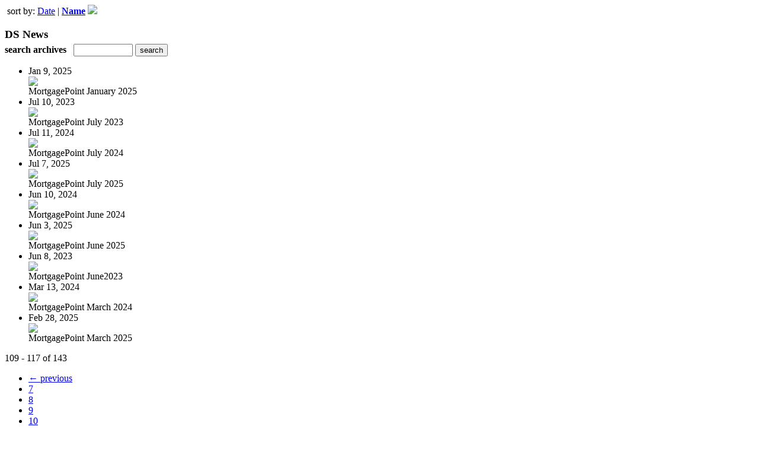

--- FILE ---
content_type: text/html; charset=UTF-8
request_url: http://digital.dsnews.com/read/archives/i/13138/528351?limit=9&page=13&sortBy=Title&sortDirection=ASC
body_size: 8587
content:
<nocache>
<div id="flash_message" class="alert " style="display:none;">
	<span class='icon'> </span>
    <a class="close" data-dismiss="alert" href="#">&times;</a>
    <p></p>
</div>

<div id="flash_mini" style="display:none;position:absolute">
	<div id="flash_mini_close" style="text-align:right;font-size:11px"><a class="closeFlashMini" href="javascript:closeFlashMini();">x</a></div>
	<div id="flash_mini_title"></div>
	<div id="flash_mini_content"></div>
</div>

</nocache>
<div class="pagination-wrapper"><div class="pagination-element pagination-element-bottom">
        			<div class="pagination-contents"><div class="pull-left"><span class="pagination-separator">&nbsp;</span>sort by: <a href="http://digital.dsnews.com/read/archives/i/13138/528351?limit=9&page=13&sortBy=Date&sortDirection=DESC" >Date</a>&nbsp;|&nbsp;<strong><a href="http://digital.dsnews.com/read/archives/i/13138/528351?limit=9&page=13&sortBy=Title&sortDirection=DESC" >Name</a> <img src="https://content.cdntwrk.com/img/arrow_down.png?v=15d484298c8b" border="0" /></strong></div></div>
        			<div class="clear"></div>
        		</div></div><h3 style='margin-bottom:5px'>DS News</h3>    	<div class='archive_search_form well'>
    		<strong>search archives</strong> &nbsp; <input type="text" class="input" id="archive_search" /> 
    		<input type="button" class='btn' value="search" id="archive_search_submit" onclick="search_archives()" />
    	</div>
    	<div id="archive_results" style='display:none'></div>
    	<div class='clr'></div><ul id='archive_issues' class='archive_issues_element mobile'><li>    <div class="archive_date">
        Jan 9, 2025    </div>
<div class="icon">
	<a href="http://digital.dsnews.com/i/1531277-mortgagepoint-january-2025" class="archive-link">
		<img src='https://content.cdntwrk.com/files/aT0xNTMxMjc3JnA9MCZ2ZXJzaW9uPTEmY21kPXYmc2lnPWRjNWQ0YzdjZGM1ODU0MTkyNDAxNWZhNWZmNTE3ZTNh/-w-120.jpg'  />	</a>
</div>
<div class="archive_title">
	MortgagePoint January 2025</div>
</li><li>    <div class="archive_date">
        Jul 10, 2023    </div>
<div class="icon">
	<a href="http://digital.dsnews.com/i/1503449-mortgagepoint-july-2023" class="archive-link">
		<img src='https://content.cdntwrk.com/files/aT0xNTAzNDQ5JnA9MCZ2ZXJzaW9uPTEmY21kPXYmc2lnPWUxZDM4YzcyZmI0OGFiZjgyZTY4NzBkMWFmNTYwZGFm/-w-120.jpg'  />	</a>
</div>
<div class="archive_title">
	MortgagePoint July 2023</div>
</li><li>    <div class="archive_date">
        Jul 11, 2024    </div>
<div class="icon">
	<a href="http://digital.dsnews.com/i/1523845-mortgagepoint-july-2024" class="archive-link">
		<img src='https://content.cdntwrk.com/files/aT0xNTIzODQ1JnA9MCZ2ZXJzaW9uPTImY21kPXYmc2lnPTI4YWNkN2EyYTFlYTgzOTFmYTFlNTJiMjIxZDdiNDlk/-w-120.jpg'  />	</a>
</div>
<div class="archive_title">
	MortgagePoint July 2024</div>
</li><li>    <div class="archive_date">
        Jul 7, 2025    </div>
<div class="icon">
	<a href="http://digital.dsnews.com/i/1537265-mortgagepoint-july-2025" class="archive-link">
		<img src='https://content.cdntwrk.com/files/aT0xNTM3MjY1JnA9MCZ2ZXJzaW9uPTEmY21kPXYmc2lnPTFiZTg0NTgzNDc5NTU0OGRjMTJkYjJjMDM1ZmExYThl/-w-120.jpg'  />	</a>
</div>
<div class="archive_title">
	MortgagePoint July 2025</div>
</li><li>    <div class="archive_date">
        Jun 10, 2024    </div>
<div class="icon">
	<a href="http://digital.dsnews.com/i/1522149-mortgagepoint-june-2024" class="archive-link">
		<img src='https://content.cdntwrk.com/files/aT0xNTIyMTQ5JnA9MCZ2ZXJzaW9uPTEmY21kPXYmc2lnPTUwZjE1N2JmYjcyNGQwNGI2YmM2YzBmNTI4YmM5NmE0/-w-120.jpg'  />	</a>
</div>
<div class="archive_title">
	MortgagePoint June 2024</div>
</li><li>    <div class="archive_date">
        Jun 3, 2025    </div>
<div class="icon">
	<a href="http://digital.dsnews.com/i/1536040-mortgagepoint-june-2025" class="archive-link">
		<img src='https://content.cdntwrk.com/files/aT0xNTM2MDQwJnA9MCZ2ZXJzaW9uPTImY21kPXYmc2lnPTgwOTk5MThmZGFmODI3YTUxZGUwZDM4NGQ5NDE5NTFm/-w-120.jpg'  />	</a>
</div>
<div class="archive_title">
	MortgagePoint June 2025</div>
</li><li>    <div class="archive_date">
        Jun 8, 2023    </div>
<div class="icon">
	<a href="http://digital.dsnews.com/i/1501024-mortgagepoint-june2023" class="archive-link">
		<img src='https://content.cdntwrk.com/files/aT0xNTAxMDI0JnA9MCZ2ZXJzaW9uPTMmY21kPXYmc2lnPWRhZGMyMjRlNmM2MTA1ZmQ0Nzk1NGMzMjk0OWE2ZGNi/-w-120.jpg'  />	</a>
</div>
<div class="archive_title">
	MortgagePoint June2023</div>
</li><li>    <div class="archive_date">
        Mar 13, 2024    </div>
<div class="icon">
	<a href="http://digital.dsnews.com/i/1517420-mortgagepoint-march-2024" class="archive-link">
		<img src='https://content.cdntwrk.com/files/aT0xNTE3NDIwJnA9MCZ2ZXJzaW9uPTMmY21kPXYmc2lnPWM3YzNhNWUzOGU1OTIyOTk0MzMxMDYxYmRjZTBlYzAy/-w-120.jpg'  />	</a>
</div>
<div class="archive_title">
	MortgagePoint March 2024</div>
</li><li>    <div class="archive_date">
        Feb 28, 2025    </div>
<div class="icon">
	<a href="http://digital.dsnews.com/i/1532872-mortgagepoint-march-2025" class="archive-link">
		<img src='https://content.cdntwrk.com/files/aT0xNTMyODcyJnA9MCZ2ZXJzaW9uPTEmY21kPXYmc2lnPTJkMmI2M2JiNmJhNjAwZTU2MjZjMmVhMDBiMzg3YzQ3/-w-120.jpg'  />	</a>
</div>
<div class="archive_title">
	MortgagePoint March 2025</div>
</li></ul><div class='clr'></div><div class='archive_issues_element' style='clear:both;margin-bottom:20px;'><div class="pagination-wrapper"><div class="pagination-element pagination-element-bottom">
        			<div class="pagination-contents"><div class="pagination-results-info pull-left" style="margin-top:11px"><span class="label">109 - 117 of 143</span></div><div class="pull-right" style="margin-top:0"><ul class="pagination"><li class="previous"><a href="http://digital.dsnews.com/read/archives/i/13138/528351?limit=9&page=12&sortBy=Title&sortDirection=ASC" >&larr; previous</a></li><li><a href="http://digital.dsnews.com/read/archives/i/13138/528351?limit=9&page=7&sortBy=Title&sortDirection=ASC" >7</a></li><li><a href="http://digital.dsnews.com/read/archives/i/13138/528351?limit=9&page=8&sortBy=Title&sortDirection=ASC" >8</a></li><li><a href="http://digital.dsnews.com/read/archives/i/13138/528351?limit=9&page=9&sortBy=Title&sortDirection=ASC" >9</a></li><li><a href="http://digital.dsnews.com/read/archives/i/13138/528351?limit=9&page=10&sortBy=Title&sortDirection=ASC" >10</a></li><li><a href="http://digital.dsnews.com/read/archives/i/13138/528351?limit=9&page=11&sortBy=Title&sortDirection=ASC" >11</a></li><li><a href="http://digital.dsnews.com/read/archives/i/13138/528351?limit=9&page=12&sortBy=Title&sortDirection=ASC" >12</a></li><li class="active"><a href="javascript:void(0)">13</a></li><li><a href="http://digital.dsnews.com/read/archives/i/13138/528351?limit=9&page=14&sortBy=Title&sortDirection=ASC" >14</a></li><li><a href="http://digital.dsnews.com/read/archives/i/13138/528351?limit=9&page=15&sortBy=Title&sortDirection=ASC" >15</a></li><li><a href="http://digital.dsnews.com/read/archives/i/13138/528351?limit=9&page=16&sortBy=Title&sortDirection=ASC" >16</a></li><li class="next"><a href="http://digital.dsnews.com/read/archives/i/13138/528351?limit=9&page=14&sortBy=Title&sortDirection=ASC" >next &rarr;</a></li></ul></div></div>
        			<div class="clear"></div>
        		</div></div></div>        <style>
        	#archive_search{width:100px}
        	table.search_archive_tbl{font-size:12px}
        	table.search_archive_tbl th img{max-width:80px;max-height:105px;border:1px solid #ddd;margin-bottom:6px}
        	table.search_archive_tbl td{padding:8px}
        	table.search_archive_tbl td b{padding:0px 3px;text-decoration: underline}
        	h3{margin-bottom:0}
        </style>
        <script nonce="lT0i8laiU58Iq1kbU0QKt1p8">
        	function search_archives(){
        		var q = escape($j("#archive_search").val().trim());
        		var url;
        		if(q!=""){
        			$j("#archive_search_submit").attr("disabled", "disabled");
        			$j("#archive_results").html("<div class='progress'>searching...</div>").slideDown();
        			$j(".archive_issues_element").slideUp();
        			url = "http://digital.dsnews.com/read/search?ID=0&pageNumOffset=0&TID=13138&search_string=" + q;
        			$j("#archive_results").load(url , function(){
        				$j("#archive_search_submit").attr("disabled", false);
        			});
        		} else {
        			alert("Please enter a search term");
        		}
        	}
        	function search_archives_hide(){
        		$j("#archive_results").slideUp();
        		$j(".archive_issues_element").slideDown();
        	}
        </script>
        